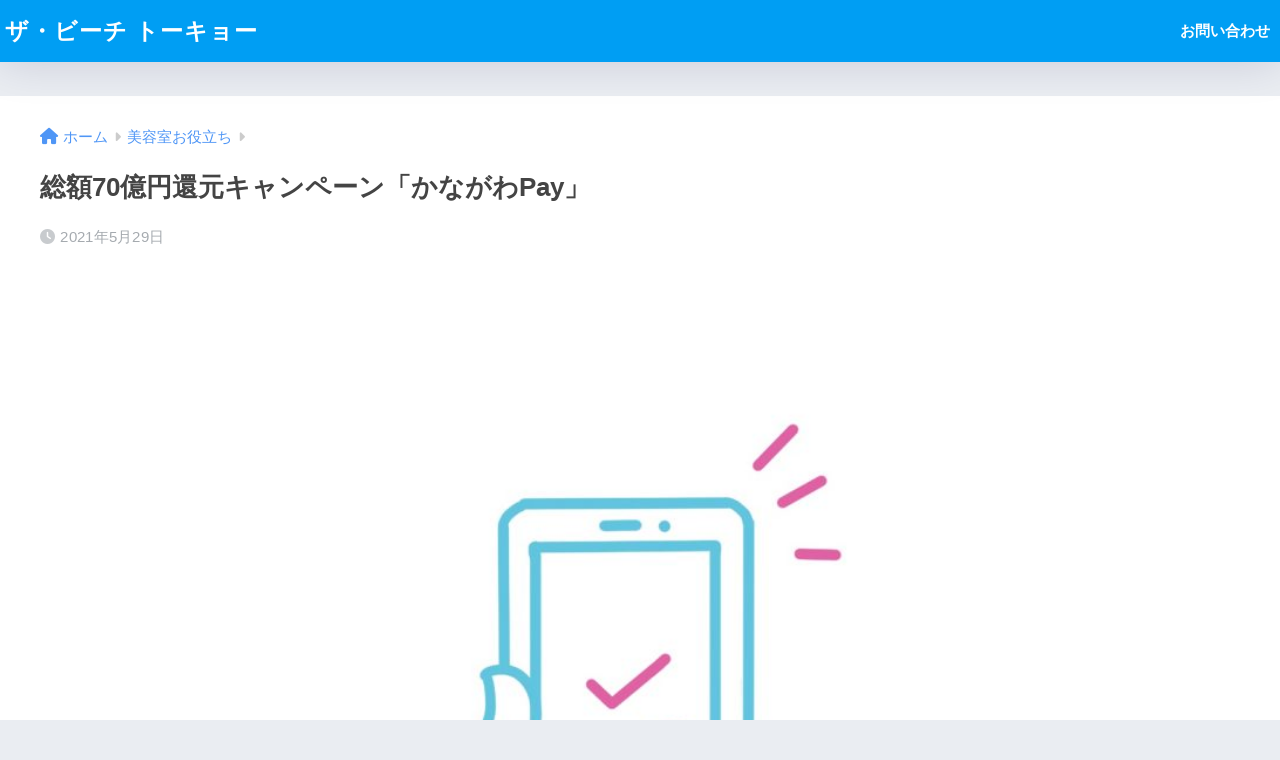

--- FILE ---
content_type: text/html; charset=UTF-8
request_url: https://thebeach.tokyo/archives/3427
body_size: 49091
content:
<!DOCTYPE html>
<html dir="ltr" lang="ja" prefix="og: https://ogp.me/ns#">
<head>
<meta charset="utf-8">
<meta http-equiv="X-UA-Compatible" content="IE=edge">
<meta name="HandheldFriendly" content="True">
<meta name="MobileOptimized" content="320">
<meta name="viewport" content="width=device-width, initial-scale=1, viewport-fit=cover"/>
<meta name="msapplication-TileColor" content="#1C81E6">
<meta name="theme-color" content="#1C81E6">
<link rel="pingback" href="https://thebeach.tokyo/wp/xmlrpc.php">
<title>総額70億円還元キャンペーン「かながわPay」 | ザ・ビーチ トーキョー</title>
<!-- All in One SEO 4.8.0 - aioseo.com -->
<meta name="description" content="「キャッシュレス・消費喚起事業」は、新型コロナウイルス感染症拡大の影響により、売り上げが減少している県内の産業" />
<meta name="robots" content="max-image-preview:large" />
<meta name="author" content="wpmaster"/>
<meta name="google-site-verification" content="a3uxqUT9kkpS5aTTwTbHzAYwK2FnNMHdf6s7hP7SoyI" />
<link rel="canonical" href="https://thebeach.tokyo/archives/3427" />
<meta name="generator" content="All in One SEO (AIOSEO) 4.8.0" />
<meta property="og:locale" content="ja_JP" />
<meta property="og:site_name" content="thebeach.tokyo" />
<meta property="og:type" content="article" />
<meta property="og:title" content="総額70億円還元キャンペーン「かながわPay」 | ザ・ビーチ トーキョー" />
<meta property="og:description" content="「キャッシュレス・消費喚起事業」は、新型コロナウイルス感染症拡大の影響により、売り上げが減少している県内の産業" />
<meta property="og:url" content="https://thebeach.tokyo/archives/3427" />
<meta property="og:image" content="https://thebeach.tokyo/wp/wp-content/uploads/2021/05/981DC4D9-3E55-4EE6-AD5F-28DDDE7D604D.jpeg" />
<meta property="og:image:secure_url" content="https://thebeach.tokyo/wp/wp-content/uploads/2021/05/981DC4D9-3E55-4EE6-AD5F-28DDDE7D604D.jpeg" />
<meta property="og:image:width" content="1600" />
<meta property="og:image:height" content="1200" />
<meta property="article:published_time" content="2021-05-29T04:48:58+00:00" />
<meta property="article:modified_time" content="2021-05-29T04:49:03+00:00" />
<meta name="twitter:card" content="summary_large_image" />
<meta name="twitter:title" content="総額70億円還元キャンペーン「かながわPay」 | ザ・ビーチ トーキョー" />
<meta name="twitter:description" content="「キャッシュレス・消費喚起事業」は、新型コロナウイルス感染症拡大の影響により、売り上げが減少している県内の産業" />
<meta name="twitter:image" content="https://thebeach.tokyo/wp/wp-content/uploads/2021/05/981DC4D9-3E55-4EE6-AD5F-28DDDE7D604D.jpeg" />
<meta name="google" content="nositelinkssearchbox" />
<script type="application/ld+json" class="aioseo-schema">
{"@context":"https:\/\/schema.org","@graph":[{"@type":"Article","@id":"https:\/\/thebeach.tokyo\/archives\/3427#article","name":"\u7dcf\u984d70\u5104\u5186\u9084\u5143\u30ad\u30e3\u30f3\u30da\u30fc\u30f3\u300c\u304b\u306a\u304c\u308fPay\u300d | \u30b6\u30fb\u30d3\u30fc\u30c1 \u30c8\u30fc\u30ad\u30e7\u30fc","headline":"\u7dcf\u984d70\u5104\u5186\u9084\u5143\u30ad\u30e3\u30f3\u30da\u30fc\u30f3\u300c\u304b\u306a\u304c\u308fPay\u300d","author":{"@id":"https:\/\/thebeach.tokyo\/archives\/author\/wpmaster#author"},"publisher":{"@id":"https:\/\/thebeach.tokyo\/#organization"},"image":{"@type":"ImageObject","url":"https:\/\/thebeach.tokyo\/wp\/wp-content\/uploads\/2021\/05\/981DC4D9-3E55-4EE6-AD5F-28DDDE7D604D.jpeg","width":1600,"height":1200},"datePublished":"2021-05-29T13:48:58+09:00","dateModified":"2021-05-29T13:49:03+09:00","inLanguage":"ja","mainEntityOfPage":{"@id":"https:\/\/thebeach.tokyo\/archives\/3427#webpage"},"isPartOf":{"@id":"https:\/\/thebeach.tokyo\/archives\/3427#webpage"},"articleSection":"\u7f8e\u5bb9\u5ba4\u304a\u5f79\u7acb\u3061"},{"@type":"BreadcrumbList","@id":"https:\/\/thebeach.tokyo\/archives\/3427#breadcrumblist","itemListElement":[{"@type":"ListItem","@id":"https:\/\/thebeach.tokyo\/#listItem","position":1,"name":"\u5bb6"}]},{"@type":"Organization","@id":"https:\/\/thebeach.tokyo\/#organization","name":"\u30b6\u30fb\u30d3\u30fc\u30c1 \u30c8\u30fc\u30ad\u30e7\u30fc","description":"\u3053\u306e\u5ea6\u3001\u30b6\u30fb\u30d3\u30fc\u30c1 \u30c8\u30fc\u30ad\u30e7\u30fc\u3092\u958b\u8a2d\u3057\u307e\u3057\u305f\u3002 \u30d6\u30ed\u30b0\u3092\u901a\u3058\u3066\u7f8e\u5bb9\u5e2b\u306e\u72ec\u7acb\u958b\u696d\u652f\u63f4\u3001\u52a9\u6210\u91d1\u306e\u60c5\u5831\u3092\u767a\u4fe1\u3057\u307e\u3059\u3002","url":"https:\/\/thebeach.tokyo\/"},{"@type":"Person","@id":"https:\/\/thebeach.tokyo\/archives\/author\/wpmaster#author","url":"https:\/\/thebeach.tokyo\/archives\/author\/wpmaster","name":"wpmaster","image":{"@type":"ImageObject","@id":"https:\/\/thebeach.tokyo\/archives\/3427#authorImage","url":"https:\/\/secure.gravatar.com\/avatar\/de426fcc4aab153f861798491ea581ac63eaa04e697b6b5072e870c320badf13?s=96&d=mm&r=g","width":96,"height":96,"caption":"wpmaster"}},{"@type":"WebPage","@id":"https:\/\/thebeach.tokyo\/archives\/3427#webpage","url":"https:\/\/thebeach.tokyo\/archives\/3427","name":"\u7dcf\u984d70\u5104\u5186\u9084\u5143\u30ad\u30e3\u30f3\u30da\u30fc\u30f3\u300c\u304b\u306a\u304c\u308fPay\u300d | \u30b6\u30fb\u30d3\u30fc\u30c1 \u30c8\u30fc\u30ad\u30e7\u30fc","description":"\u300c\u30ad\u30e3\u30c3\u30b7\u30e5\u30ec\u30b9\u30fb\u6d88\u8cbb\u559a\u8d77\u4e8b\u696d\u300d\u306f\u3001\u65b0\u578b\u30b3\u30ed\u30ca\u30a6\u30a4\u30eb\u30b9\u611f\u67d3\u75c7\u62e1\u5927\u306e\u5f71\u97ff\u306b\u3088\u308a\u3001\u58f2\u308a\u4e0a\u3052\u304c\u6e1b\u5c11\u3057\u3066\u3044\u308b\u770c\u5185\u306e\u7523\u696d","inLanguage":"ja","isPartOf":{"@id":"https:\/\/thebeach.tokyo\/#website"},"breadcrumb":{"@id":"https:\/\/thebeach.tokyo\/archives\/3427#breadcrumblist"},"author":{"@id":"https:\/\/thebeach.tokyo\/archives\/author\/wpmaster#author"},"creator":{"@id":"https:\/\/thebeach.tokyo\/archives\/author\/wpmaster#author"},"image":{"@type":"ImageObject","url":"https:\/\/thebeach.tokyo\/wp\/wp-content\/uploads\/2021\/05\/981DC4D9-3E55-4EE6-AD5F-28DDDE7D604D.jpeg","@id":"https:\/\/thebeach.tokyo\/archives\/3427\/#mainImage","width":1600,"height":1200},"primaryImageOfPage":{"@id":"https:\/\/thebeach.tokyo\/archives\/3427#mainImage"},"datePublished":"2021-05-29T13:48:58+09:00","dateModified":"2021-05-29T13:49:03+09:00"},{"@type":"WebSite","@id":"https:\/\/thebeach.tokyo\/#website","url":"https:\/\/thebeach.tokyo\/","name":"\u30b6\u30fb\u30d3\u30fc\u30c1 \u30c8\u30fc\u30ad\u30e7\u30fc","description":"\u3053\u306e\u5ea6\u3001\u30b6\u30fb\u30d3\u30fc\u30c1 \u30c8\u30fc\u30ad\u30e7\u30fc\u3092\u958b\u8a2d\u3057\u307e\u3057\u305f\u3002 \u30d6\u30ed\u30b0\u3092\u901a\u3058\u3066\u7f8e\u5bb9\u5e2b\u306e\u72ec\u7acb\u958b\u696d\u652f\u63f4\u3001\u52a9\u6210\u91d1\u306e\u60c5\u5831\u3092\u767a\u4fe1\u3057\u307e\u3059\u3002","inLanguage":"ja","publisher":{"@id":"https:\/\/thebeach.tokyo\/#organization"}}]}
</script>
<!-- All in One SEO -->
<link rel='dns-prefetch' href='//fonts.googleapis.com' />
<link rel='dns-prefetch' href='//use.fontawesome.com' />
<link rel="alternate" type="application/rss+xml" title="ザ・ビーチ トーキョー &raquo; フィード" href="https://thebeach.tokyo/feed" />
<link rel="alternate" type="application/rss+xml" title="ザ・ビーチ トーキョー &raquo; コメントフィード" href="https://thebeach.tokyo/comments/feed" />
<link rel="alternate" title="oEmbed (JSON)" type="application/json+oembed" href="https://thebeach.tokyo/wp-json/oembed/1.0/embed?url=https%3A%2F%2Fthebeach.tokyo%2Farchives%2F3427" />
<link rel="alternate" title="oEmbed (XML)" type="text/xml+oembed" href="https://thebeach.tokyo/wp-json/oembed/1.0/embed?url=https%3A%2F%2Fthebeach.tokyo%2Farchives%2F3427&#038;format=xml" />
<style id='wp-img-auto-sizes-contain-inline-css' type='text/css'>
img:is([sizes=auto i],[sizes^="auto," i]){contain-intrinsic-size:3000px 1500px}
/*# sourceURL=wp-img-auto-sizes-contain-inline-css */
</style>
<!-- <link rel='stylesheet' id='sng-stylesheet-css' href='https://thebeach.tokyo/wp/wp-content/themes/sango-theme/style.css?version=3.9.11' type='text/css' media='all' /> -->
<!-- <link rel='stylesheet' id='sng-option-css' href='https://thebeach.tokyo/wp/wp-content/themes/sango-theme/entry-option.css?version=3.9.11' type='text/css' media='all' /> -->
<!-- <link rel='stylesheet' id='sng-old-css-css' href='https://thebeach.tokyo/wp/wp-content/themes/sango-theme/style-old.css?version=3.9.11' type='text/css' media='all' /> -->
<!-- <link rel='stylesheet' id='sango_theme_gutenberg-style-css' href='https://thebeach.tokyo/wp/wp-content/themes/sango-theme/library/gutenberg/dist/build/style-blocks.css?version=3.9.11' type='text/css' media='all' /> -->
<link rel="stylesheet" type="text/css" href="//thebeach.tokyo/wp/wp-content/cache/wpfc-minified/g0i28xov/3udve.css" media="all"/>
<style id='sango_theme_gutenberg-style-inline-css' type='text/css'>
:root{--sgb-main-color:#009EF3;--sgb-pastel-color:#b4e0fa;--sgb-accent-color:#ffb36b;--sgb-widget-title-color:#009EF3;--sgb-widget-title-bg-color:#b4e0fa;--sgb-bg-color:#eaedf2;--wp--preset--color--sango-main:var(--sgb-main-color);--wp--preset--color--sango-pastel:var(--sgb-pastel-color);--wp--preset--color--sango-accent:var(--sgb-accent-color)}
/*# sourceURL=sango_theme_gutenberg-style-inline-css */
</style>
<link rel='stylesheet' id='sng-googlefonts-css' href='https://fonts.googleapis.com/css?family=Quicksand%3A500%2C700&#038;display=swap' type='text/css' media='all' />
<link rel='stylesheet' id='sng-fontawesome-css' href='https://use.fontawesome.com/releases/v6.1.1/css/all.css' type='text/css' media='all' />
<style id='wp-emoji-styles-inline-css' type='text/css'>
img.wp-smiley, img.emoji {
display: inline !important;
border: none !important;
box-shadow: none !important;
height: 1em !important;
width: 1em !important;
margin: 0 0.07em !important;
vertical-align: -0.1em !important;
background: none !important;
padding: 0 !important;
}
/*# sourceURL=wp-emoji-styles-inline-css */
</style>
<style id='wp-block-library-inline-css' type='text/css'>
:root{--wp-block-synced-color:#7a00df;--wp-block-synced-color--rgb:122,0,223;--wp-bound-block-color:var(--wp-block-synced-color);--wp-editor-canvas-background:#ddd;--wp-admin-theme-color:#007cba;--wp-admin-theme-color--rgb:0,124,186;--wp-admin-theme-color-darker-10:#006ba1;--wp-admin-theme-color-darker-10--rgb:0,107,160.5;--wp-admin-theme-color-darker-20:#005a87;--wp-admin-theme-color-darker-20--rgb:0,90,135;--wp-admin-border-width-focus:2px}@media (min-resolution:192dpi){:root{--wp-admin-border-width-focus:1.5px}}.wp-element-button{cursor:pointer}:root .has-very-light-gray-background-color{background-color:#eee}:root .has-very-dark-gray-background-color{background-color:#313131}:root .has-very-light-gray-color{color:#eee}:root .has-very-dark-gray-color{color:#313131}:root .has-vivid-green-cyan-to-vivid-cyan-blue-gradient-background{background:linear-gradient(135deg,#00d084,#0693e3)}:root .has-purple-crush-gradient-background{background:linear-gradient(135deg,#34e2e4,#4721fb 50%,#ab1dfe)}:root .has-hazy-dawn-gradient-background{background:linear-gradient(135deg,#faaca8,#dad0ec)}:root .has-subdued-olive-gradient-background{background:linear-gradient(135deg,#fafae1,#67a671)}:root .has-atomic-cream-gradient-background{background:linear-gradient(135deg,#fdd79a,#004a59)}:root .has-nightshade-gradient-background{background:linear-gradient(135deg,#330968,#31cdcf)}:root .has-midnight-gradient-background{background:linear-gradient(135deg,#020381,#2874fc)}:root{--wp--preset--font-size--normal:16px;--wp--preset--font-size--huge:42px}.has-regular-font-size{font-size:1em}.has-larger-font-size{font-size:2.625em}.has-normal-font-size{font-size:var(--wp--preset--font-size--normal)}.has-huge-font-size{font-size:var(--wp--preset--font-size--huge)}.has-text-align-center{text-align:center}.has-text-align-left{text-align:left}.has-text-align-right{text-align:right}.has-fit-text{white-space:nowrap!important}#end-resizable-editor-section{display:none}.aligncenter{clear:both}.items-justified-left{justify-content:flex-start}.items-justified-center{justify-content:center}.items-justified-right{justify-content:flex-end}.items-justified-space-between{justify-content:space-between}.screen-reader-text{border:0;clip-path:inset(50%);height:1px;margin:-1px;overflow:hidden;padding:0;position:absolute;width:1px;word-wrap:normal!important}.screen-reader-text:focus{background-color:#ddd;clip-path:none;color:#444;display:block;font-size:1em;height:auto;left:5px;line-height:normal;padding:15px 23px 14px;text-decoration:none;top:5px;width:auto;z-index:100000}html :where(.has-border-color){border-style:solid}html :where([style*=border-top-color]){border-top-style:solid}html :where([style*=border-right-color]){border-right-style:solid}html :where([style*=border-bottom-color]){border-bottom-style:solid}html :where([style*=border-left-color]){border-left-style:solid}html :where([style*=border-width]){border-style:solid}html :where([style*=border-top-width]){border-top-style:solid}html :where([style*=border-right-width]){border-right-style:solid}html :where([style*=border-bottom-width]){border-bottom-style:solid}html :where([style*=border-left-width]){border-left-style:solid}html :where(img[class*=wp-image-]){height:auto;max-width:100%}:where(figure){margin:0 0 1em}html :where(.is-position-sticky){--wp-admin--admin-bar--position-offset:var(--wp-admin--admin-bar--height,0px)}@media screen and (max-width:600px){html :where(.is-position-sticky){--wp-admin--admin-bar--position-offset:0px}}
/*wp_block_styles_on_demand_placeholder:6966e8a4b3448*/
/*# sourceURL=wp-block-library-inline-css */
</style>
<!-- <link rel='stylesheet' id='contact-form-7-css' href='https://thebeach.tokyo/wp/wp-content/plugins/contact-form-7/includes/css/styles.css' type='text/css' media='all' /> -->
<link rel="stylesheet" type="text/css" href="//thebeach.tokyo/wp/wp-content/cache/wpfc-minified/7xu932lp/9r213.css" media="all"/>
<script src='//thebeach.tokyo/wp/wp-content/cache/wpfc-minified/2m6kw2tx/3udve.js' type="text/javascript"></script>
<!-- <script type="text/javascript" src="https://thebeach.tokyo/wp/wp-includes/js/jquery/jquery.min.js?ver=3.7.1" id="jquery-core-js"></script> -->
<!-- <script type="text/javascript" src="https://thebeach.tokyo/wp/wp-includes/js/jquery/jquery-migrate.min.js?ver=3.4.1" id="jquery-migrate-js"></script> -->
<link rel="https://api.w.org/" href="https://thebeach.tokyo/wp-json/" /><link rel="alternate" title="JSON" type="application/json" href="https://thebeach.tokyo/wp-json/wp/v2/posts/3427" /><link rel="EditURI" type="application/rsd+xml" title="RSD" href="https://thebeach.tokyo/wp/xmlrpc.php?rsd" />
<link rel='shortlink' href='https://thebeach.tokyo/?p=3427' />
<meta property="og:title" content="総額70億円還元キャンペーン「かながわPay」" />
<meta property="og:description" content="「キャッシュレス・消費喚起事業」は、新型コロナウイルス感染症拡大の影響により、売り上げが減少している県内の産業を支援するため、消費者が本事業の参加店舗で「かながわPay」を通じてQRコード決済をおこなった際、決済額の最大 ... " />
<meta property="og:type" content="article" />
<meta property="og:url" content="https://thebeach.tokyo/archives/3427" />
<meta property="og:image" content="https://thebeach.tokyo/wp/wp-content/uploads/2021/05/981DC4D9-3E55-4EE6-AD5F-28DDDE7D604D-1024x768.jpeg" />
<meta name="thumbnail" content="https://thebeach.tokyo/wp/wp-content/uploads/2021/05/981DC4D9-3E55-4EE6-AD5F-28DDDE7D604D-1024x768.jpeg" />
<meta property="og:site_name" content="ザ・ビーチ トーキョー" />
<meta name="twitter:card" content="summary_large_image" />
<style> a{color:#4f96f6}.header, .drawer__title{background-color:#009EF3}#logo a{color:#FFF}.desktop-nav li a , .mobile-nav li a, #drawer__open, .header-search__open, .drawer__title{color:#FFF}.drawer__title__close span, .drawer__title__close span:before{background:#FFF}.desktop-nav li:after{background:#FFF}.mobile-nav .current-menu-item{border-bottom-color:#FFF}.widgettitle, .sidebar .wp-block-group h2, .drawer .wp-block-group h2{color:#009EF3;background-color:#b4e0fa}#footer-menu a, .copyright{color:#FFF}#footer-menu{background-color:#009EF3}.footer{background-color:#e0e4eb}.footer, .footer a, .footer .widget ul li a{color:#3c3c3c}body{font-size:100%}@media only screen and (min-width:481px){body{font-size:107%}}@media only screen and (min-width:1030px){body{font-size:107%}}.totop{background:#009EF3}.header-info a{color:#FFF;background:linear-gradient(95deg, #738bff, #85e3ec)}.fixed-menu ul{background:#FFF}.fixed-menu a{color:#a2a7ab}.fixed-menu .current-menu-item a, .fixed-menu ul li a.active{color:#009EF3}.post-tab{background:#FFF}.post-tab > div{color:#a7a7a7}body{--sgb-font-family:var(--wp--preset--font-family--default)}#fixed_sidebar{top:0px}:target{scroll-margin-top:0px}.Threads:before{background-image:url("https://thebeach.tokyo/wp/wp-content/themes/sango-theme/library/images/threads.svg")}.profile-sns li .Threads:before{background-image:url("https://thebeach.tokyo/wp/wp-content/themes/sango-theme/library/images/threads-outline.svg")}.X:before{background-image:url("https://thebeach.tokyo/wp/wp-content/themes/sango-theme/library/images/x-circle.svg")}</style></head>
<body class="wp-singular post-template-default single single-post postid-3427 single-format-standard wp-theme-sango-theme fa5">
<div id="container"> 
<header class="header
">
<div id="inner-header" class="wrap">
<div id="logo" class="header-logo h1 dfont">
<a href="https://thebeach.tokyo/" class="header-logo__link">
ザ・ビーチ トーキョー	</a>
</div>
<div class="header-search">
<input type="checkbox" class="header-search__input" id="header-search-input" onclick="document.querySelector('.header-search__modal .searchform__input').focus()">
<label class="header-search__close" for="header-search-input"></label>
<div class="header-search__modal">
<form role="search" method="get" class="searchform" action="https://thebeach.tokyo/">
<div>
<input type="search" class="searchform__input" name="s" value="" placeholder="検索" />
<button type="submit" class="searchform__submit" aria-label="検索"><i class="fas fa-search" aria-hidden="true"></i></button>
</div>
</form>
</div>
</div>	<nav class="desktop-nav clearfix"><ul id="menu-%e3%81%8a%e5%95%8f%e3%81%84%e5%90%88%e3%82%8f%e3%81%9b" class="menu"><li id="menu-item-550" class="menu-item menu-item-type-post_type menu-item-object-page menu-item-550"><a href="https://thebeach.tokyo/header_contact">お問い合わせ</a></li>
</ul></nav></div>
</header>
<div id="content">
<div id="inner-content" class="wrap cf">
<main id="main">
<article id="entry" class="post-3427 post type-post status-publish format-standard has-post-thumbnail category-1">
<header class="article-header entry-header">
<nav id="breadcrumb" class="breadcrumb"><ul itemscope itemtype="http://schema.org/BreadcrumbList"><li itemprop="itemListElement" itemscope itemtype="http://schema.org/ListItem"><a href="https://thebeach.tokyo" itemprop="item"><span itemprop="name">ホーム</span></a><meta itemprop="position" content="1" /></li><li itemprop="itemListElement" itemscope itemtype="http://schema.org/ListItem"><a href="https://thebeach.tokyo/archives/category/%e6%9c%aa%e5%88%86%e9%a1%9e" itemprop="item"><span itemprop="name">美容室お役立ち</span></a><meta itemprop="position" content="2" /></li></ul></nav>		<h1 class="entry-title single-title">総額70億円還元キャンペーン「かながわPay」</h1>
<div class="entry-meta vcard">
<time class="pubdate entry-time" itemprop="datePublished" datetime="2021-05-29">2021年5月29日</time>	</div>
<p class="post-thumbnail"><img width="940" height="705" src="https://thebeach.tokyo/wp/wp-content/uploads/2021/05/981DC4D9-3E55-4EE6-AD5F-28DDDE7D604D.jpeg" class="attachment-thumb-940 size-thumb-940 wp-post-image" alt="" decoding="async" fetchpriority="high" srcset="https://thebeach.tokyo/wp/wp-content/uploads/2021/05/981DC4D9-3E55-4EE6-AD5F-28DDDE7D604D.jpeg 1600w, https://thebeach.tokyo/wp/wp-content/uploads/2021/05/981DC4D9-3E55-4EE6-AD5F-28DDDE7D604D-300x225.jpeg 300w, https://thebeach.tokyo/wp/wp-content/uploads/2021/05/981DC4D9-3E55-4EE6-AD5F-28DDDE7D604D-1024x768.jpeg 1024w, https://thebeach.tokyo/wp/wp-content/uploads/2021/05/981DC4D9-3E55-4EE6-AD5F-28DDDE7D604D-768x576.jpeg 768w, https://thebeach.tokyo/wp/wp-content/uploads/2021/05/981DC4D9-3E55-4EE6-AD5F-28DDDE7D604D-1536x1152.jpeg 1536w, https://thebeach.tokyo/wp/wp-content/uploads/2021/05/981DC4D9-3E55-4EE6-AD5F-28DDDE7D604D-718x539.jpeg 718w" sizes="(max-width: 940px) 100vw, 940px" /></p>
<input type="checkbox" id="fab">
<label class="fab-btn extended-fab main-c" for="fab"><i class="fas fa-share-alt" aria-hidden="true"></i></label>
<label class="fab__close-cover" for="fab"></label>
<div id="fab__contents">
<div class="fab__contents-main dfont">
<label class="fab__contents__close" for="fab"><span></span></label>
<p class="fab__contents_title">SHARE</p>
<div class="fab__contents_img" style="background-image: url(https://thebeach.tokyo/wp/wp-content/uploads/2021/05/981DC4D9-3E55-4EE6-AD5F-28DDDE7D604D.jpeg);">
</div>
<div class="sns-btn
sns-dif	">
<ul>
<li class="tw sns-btn__item">
<a href="https://twitter.com/intent/tweet?url=https%3A%2F%2Fthebeach.tokyo%2Farchives%2F3427&text=%E7%B7%8F%E9%A1%8D70%E5%84%84%E5%86%86%E9%82%84%E5%85%83%E3%82%AD%E3%83%A3%E3%83%B3%E3%83%9A%E3%83%BC%E3%83%B3%E3%80%8C%E3%81%8B%E3%81%AA%E3%81%8C%E3%82%8FPay%E3%80%8D%EF%BD%9C%E3%82%B6%E3%83%BB%E3%83%93%E3%83%BC%E3%83%81+%E3%83%88%E3%83%BC%E3%82%AD%E3%83%A7%E3%83%BC" target="_blank" rel="nofollow noopener noreferrer" aria-label="Xでシェアする">
<img alt="" src="https://thebeach.tokyo/wp/wp-content/themes/sango-theme/library/images/x.svg">
<span class="share_txt">ポスト</span>
</a>
</li>
<li class="fb sns-btn__item">
<a href="https://www.facebook.com/share.php?u=https%3A%2F%2Fthebeach.tokyo%2Farchives%2F3427" target="_blank" rel="nofollow noopener noreferrer" aria-label="Facebookでシェアする">
<i class="fab fa-facebook" aria-hidden="true"></i>		<span class="share_txt">シェア</span>
</a>
</li>
<li class="hatebu sns-btn__item">
<a href="http://b.hatena.ne.jp/add?mode=confirm&url=https%3A%2F%2Fthebeach.tokyo%2Farchives%2F3427&title=%E7%B7%8F%E9%A1%8D70%E5%84%84%E5%86%86%E9%82%84%E5%85%83%E3%82%AD%E3%83%A3%E3%83%B3%E3%83%9A%E3%83%BC%E3%83%B3%E3%80%8C%E3%81%8B%E3%81%AA%E3%81%8C%E3%82%8FPay%E3%80%8D%EF%BD%9C%E3%82%B6%E3%83%BB%E3%83%93%E3%83%BC%E3%83%81+%E3%83%88%E3%83%BC%E3%82%AD%E3%83%A7%E3%83%BC" target="_blank" rel="nofollow noopener noreferrer" aria-label="はてブでブックマークする">
<i class="fa fa-hatebu" aria-hidden="true"></i>
<span class="share_txt">はてブ</span>
</a>
</li>
<li class="line sns-btn__item">
<a href="https://social-plugins.line.me/lineit/share?url=https%3A%2F%2Fthebeach.tokyo%2Farchives%2F3427&text=%E7%B7%8F%E9%A1%8D70%E5%84%84%E5%86%86%E9%82%84%E5%85%83%E3%82%AD%E3%83%A3%E3%83%B3%E3%83%9A%E3%83%BC%E3%83%B3%E3%80%8C%E3%81%8B%E3%81%AA%E3%81%8C%E3%82%8FPay%E3%80%8D%EF%BD%9C%E3%82%B6%E3%83%BB%E3%83%93%E3%83%BC%E3%83%81+%E3%83%88%E3%83%BC%E3%82%AD%E3%83%A7%E3%83%BC" target="_blank" rel="nofollow noopener noreferrer" aria-label="LINEでシェアする">
<i class="fab fa-line" aria-hidden="true"></i>
<span class="share_txt share_txt_line dfont">LINE</span>
</a>
</li>
</ul>
</div>
</div>
</div>
</header>
<section class="entry-content">
<p>「キャッシュレス・消費喚起事業」は、新型コロナウイルス感染症拡大の影響により、売り上げが減少している県内の産業を支援するため、消費者が本事業の参加店舗で「かながわPay」を通じてQRコード決済をおこなった際、決済額の最大20%（中小企業及び小規模事業者20%・大企業10%）の金額に相当するポイント還元をおこなう事業です。</p>
<p>また、本事業では、「感染防止対策取組書」を提示する店舗を対象とし、県内消費喚起と併せて、店舗及び消費者におけるキャッシュレス決済の普及をはじめとした感染防止対策のさらなる普及・促進をめざします。</p>
<p>※フランチャイズなど、10%のポイント還元となる場合もあります。</p>
<p>※すでにQRコード決済導入済みの店舗も、新たに本キャンペーンの申し込みが必要です。</p>
<p>※QRコードは株式会社デンソーウェーブの登録商標です。</p>
<p>あなたの店舗もキャンペーンに参加しませんか！？</p>
<p>総額70億円還元キャンペーンをアピールすることで消費喚起を行い、来店者数の増加が見込めます！</p>
<p>また、キャッシュレス決済を導入する絶好の機会にもなるはずです。</p>
<p><a href="https://70cp.pref.kanagawa.jp/entry.html">加盟店申請について</a></p>
<p>お問い合わせ先</p>
<p>かながわPayキャンペーン事務局</p>
<p>電話：0570-783-661</p>
<p>受付時間：10:00〜19:00</p>
</section>
<footer class="article-footer">
<aside>
<div class="footer-contents">
<div class="sns-btn
">
<span class="sns-btn__title dfont">SHARE</span>		<ul>
<li class="tw sns-btn__item">
<a href="https://twitter.com/intent/tweet?url=https%3A%2F%2Fthebeach.tokyo%2Farchives%2F3427&text=%E7%B7%8F%E9%A1%8D70%E5%84%84%E5%86%86%E9%82%84%E5%85%83%E3%82%AD%E3%83%A3%E3%83%B3%E3%83%9A%E3%83%BC%E3%83%B3%E3%80%8C%E3%81%8B%E3%81%AA%E3%81%8C%E3%82%8FPay%E3%80%8D%EF%BD%9C%E3%82%B6%E3%83%BB%E3%83%93%E3%83%BC%E3%83%81+%E3%83%88%E3%83%BC%E3%82%AD%E3%83%A7%E3%83%BC" target="_blank" rel="nofollow noopener noreferrer" aria-label="Xでシェアする">
<img alt="" src="https://thebeach.tokyo/wp/wp-content/themes/sango-theme/library/images/x.svg">
<span class="share_txt">ポスト</span>
</a>
</li>
<li class="fb sns-btn__item">
<a href="https://www.facebook.com/share.php?u=https%3A%2F%2Fthebeach.tokyo%2Farchives%2F3427" target="_blank" rel="nofollow noopener noreferrer" aria-label="Facebookでシェアする">
<i class="fab fa-facebook" aria-hidden="true"></i>		<span class="share_txt">シェア</span>
</a>
</li>
<li class="hatebu sns-btn__item">
<a href="http://b.hatena.ne.jp/add?mode=confirm&url=https%3A%2F%2Fthebeach.tokyo%2Farchives%2F3427&title=%E7%B7%8F%E9%A1%8D70%E5%84%84%E5%86%86%E9%82%84%E5%85%83%E3%82%AD%E3%83%A3%E3%83%B3%E3%83%9A%E3%83%BC%E3%83%B3%E3%80%8C%E3%81%8B%E3%81%AA%E3%81%8C%E3%82%8FPay%E3%80%8D%EF%BD%9C%E3%82%B6%E3%83%BB%E3%83%93%E3%83%BC%E3%83%81+%E3%83%88%E3%83%BC%E3%82%AD%E3%83%A7%E3%83%BC" target="_blank" rel="nofollow noopener noreferrer" aria-label="はてブでブックマークする">
<i class="fa fa-hatebu" aria-hidden="true"></i>
<span class="share_txt">はてブ</span>
</a>
</li>
<li class="line sns-btn__item">
<a href="https://social-plugins.line.me/lineit/share?url=https%3A%2F%2Fthebeach.tokyo%2Farchives%2F3427&text=%E7%B7%8F%E9%A1%8D70%E5%84%84%E5%86%86%E9%82%84%E5%85%83%E3%82%AD%E3%83%A3%E3%83%B3%E3%83%9A%E3%83%BC%E3%83%B3%E3%80%8C%E3%81%8B%E3%81%AA%E3%81%8C%E3%82%8FPay%E3%80%8D%EF%BD%9C%E3%82%B6%E3%83%BB%E3%83%93%E3%83%BC%E3%83%81+%E3%83%88%E3%83%BC%E3%82%AD%E3%83%A7%E3%83%BC" target="_blank" rel="nofollow noopener noreferrer" aria-label="LINEでシェアする">
<i class="fab fa-line" aria-hidden="true"></i>
<span class="share_txt share_txt_line dfont">LINE</span>
</a>
</li>
</ul>
</div>
<div class="footer-meta dfont">
<p class="footer-meta_title">CATEGORY :</p>
<ul class="post-categories">
<li><a href="https://thebeach.tokyo/archives/category/%e6%9c%aa%e5%88%86%e9%a1%9e" rel="category tag">美容室お役立ち</a></li></ul>								</div>
<div class="related-posts type_a slide"><ul>	<li>
<a href="https://thebeach.tokyo/archives/4280">
<figure class="rlmg">
<img src="https://thebeach.tokyo/wp/wp-content/uploads/2022/11/6D04E6EE-B2AF-413B-9D42-742EA823C616.jpeg" width="520" height="300" alt="TWBC HAIR SHOW 11.21MON ALBUM NATSUMI" loading="lazy">
</figure>
<div class="rep">
<p>TWBC HAIR SHOW 11.21MON ALBUM NATSUMI</p>
</div>
</a>
</li>
<li>
<a href="https://thebeach.tokyo/archives/3511">
<figure class="rlmg">
<img src="https://thebeach.tokyo/wp/wp-content/uploads/2021/08/EF054289-E0FB-472B-9F5A-5D2D1EC05B40.jpeg" width="520" height="300" alt="【美容室無料診断キャンペーン】ファンくる" loading="lazy">
</figure>
<div class="rep">
<p>【美容室無料診断キャンペーン】ファンくる</p>
</div>
</a>
</li>
<li>
<a href="https://thebeach.tokyo/archives/4717">
<figure class="rlmg">
<img src="https://thebeach.tokyo/wp/wp-content/uploads/2024/06/IMG_3268-1.png" width="520" height="300" alt="LOA THE OIL / LOA THE OIL “CARE”取り扱い開始のお知らせ" loading="lazy">
</figure>
<div class="rep">
<p>LOA THE OIL / LOA THE OIL “CARE”取り扱い開始のお知らせ</p>
</div>
</a>
</li>
<li>
<a href="https://thebeach.tokyo/archives/4056">
<figure class="rlmg">
<img src="https://thebeach.tokyo/wp/wp-content/uploads/2022/03/BDECB8EF-CB2D-49E6-B944-70C9F3E581C7.jpeg" width="520" height="300" alt="美容のプロが作った『大人も使えるこどもシャンプー』" loading="lazy">
</figure>
<div class="rep">
<p>美容のプロが作った『大人も使えるこどもシャンプー』</p>
</div>
</a>
</li>
<li>
<a href="https://thebeach.tokyo/archives/1952">
<figure class="rlmg">
<img src="https://thebeach.tokyo/wp/wp-content/uploads/2019/06/CC8C856C-7AF7-4E10-8C52-5BD4F09F9A39.jpeg" width="520" height="300" alt="美容室の仕入れはクレジットカードがお得です" loading="lazy">
</figure>
<div class="rep">
<p>美容室の仕入れはクレジットカードがお得です</p>
</div>
</a>
</li>
<li>
<a href="https://thebeach.tokyo/archives/2567">
<figure class="rlmg">
<img src="https://thebeach.tokyo/wp/wp-content/uploads/2020/03/49D60614-4C4F-4599-AF81-F774866B03E2.jpeg" width="520" height="300" alt="2020年リフレッシュキャンペーン【大広製作所】" loading="lazy">
</figure>
<div class="rep">
<p>2020年リフレッシュキャンペーン【大広製作所】</p>
</div>
</a>
</li>
</ul></div>	</div>
</aside>
</footer><div id="comments">
<div id="respond" class="comment-respond">
<h3 id="reply-title" class="comment-reply-title">コメントを残す <small><a rel="nofollow" id="cancel-comment-reply-link" href="/archives/3427#respond" style="display:none;">コメントをキャンセル</a></small></h3><form action="https://thebeach.tokyo/wp/wp-comments-post.php" method="post" id="commentform" class="comment-form"><p class="comment-notes"><span id="email-notes">メールアドレスが公開されることはありません。</span> <span class="required-field-message"><span class="required">※</span> が付いている欄は必須項目です</span></p><p class="comment-form-comment"><label for="comment">コメント <span class="required">※</span></label> <textarea id="comment" name="comment" cols="45" rows="8" maxlength="65525" required></textarea></p><p class="comment-form-author"><label for="author">名前 <span class="required">※</span></label> <input id="author" name="author" type="text" value="" size="30" maxlength="245" autocomplete="name" required /></p>
<p class="comment-form-email"><label for="email">メール <span class="required">※</span></label> <input id="email" name="email" type="email" value="" size="30" maxlength="100" aria-describedby="email-notes" autocomplete="email" required /></p>
<p class="comment-form-url"><label for="url">サイト</label> <input id="url" name="url" type="url" value="" size="30" maxlength="200" autocomplete="url" /></p>
<p class="comment-form-cookies-consent"><input id="wp-comment-cookies-consent" name="wp-comment-cookies-consent" type="checkbox" value="yes" /> <label for="wp-comment-cookies-consent">次回のコメントで使用するためブラウザーに自分の名前、メールアドレス、サイトを保存する。</label></p>
<p class="form-submit"><input name="submit" type="submit" id="submit" class="submit" value="コメントを送信" /> <input type='hidden' name='comment_post_ID' value='3427' id='comment_post_ID' />
<input type='hidden' name='comment_parent' id='comment_parent' value='0' />
</p></form>	</div><!-- #respond -->
</div><script type="application/ld+json">{"@context":"http://schema.org","@type":"Article","mainEntityOfPage":"https://thebeach.tokyo/archives/3427","headline":"総額70億円還元キャンペーン「かながわPay」","image":{"@type":"ImageObject","url":"https://thebeach.tokyo/wp/wp-content/uploads/2021/05/981DC4D9-3E55-4EE6-AD5F-28DDDE7D604D.jpeg","width":1600,"height":1200},"datePublished":"2021-05-29T13:48:58+0900","dateModified":"2021-05-29T13:49:03+0900","author":{"@type":"Person","name":"wpmaster","url":""},"publisher":{"@type":"Organization","name":"","logo":{"@type":"ImageObject","url":""}},"description":"「キャッシュレス・消費喚起事業」は、新型コロナウイルス感染症拡大の影響により、売り上げが減少している県内の産業を支援するため、消費者が本事業の参加店舗で「かながわPay」を通じてQRコード決済をおこなった際、決済額の最大 ... "}</script>            </article>
<div class="prnx_box">
<a href="https://thebeach.tokyo/archives/3413" class="prnx pr">
<p><i class="fas fa-angle-left" aria-hidden="true"></i> 前の記事</p>
<div class="prnx_tb">
<figure><img width="160" height="107" src="https://thebeach.tokyo/wp/wp-content/uploads/2021/05/184CC9DD-FCA2-4CD2-BE12-91D4A7F1C6A3.jpeg" class="attachment-thumb-160 size-thumb-160 wp-post-image" alt="" decoding="async" srcset="https://thebeach.tokyo/wp/wp-content/uploads/2021/05/184CC9DD-FCA2-4CD2-BE12-91D4A7F1C6A3.jpeg 640w, https://thebeach.tokyo/wp/wp-content/uploads/2021/05/184CC9DD-FCA2-4CD2-BE12-91D4A7F1C6A3-300x200.jpeg 300w" sizes="(max-width: 160px) 100vw, 160px" /></figure>
<span class="prev-next__text">2×3×5=30</span>
</div>
</a>
<a href="https://thebeach.tokyo/archives/3438" class="prnx nx">
<p>次の記事 <i class="fas fa-angle-right" aria-hidden="true"></i></p>
<div class="prnx_tb">
<span class="prev-next__text">中小法人・個人事業者のための月次支援金</span>
<figure><img width="115" height="160" src="https://thebeach.tokyo/wp/wp-content/uploads/2021/06/03AE72CF-122D-46C1-A868-568BB2FBB93F.jpeg" class="attachment-thumb-160 size-thumb-160 wp-post-image" alt="" decoding="async" loading="lazy" srcset="https://thebeach.tokyo/wp/wp-content/uploads/2021/06/03AE72CF-122D-46C1-A868-568BB2FBB93F.jpeg 750w, https://thebeach.tokyo/wp/wp-content/uploads/2021/06/03AE72CF-122D-46C1-A868-568BB2FBB93F-216x300.jpeg 216w, https://thebeach.tokyo/wp/wp-content/uploads/2021/06/03AE72CF-122D-46C1-A868-568BB2FBB93F-737x1024.jpeg 737w, https://thebeach.tokyo/wp/wp-content/uploads/2021/06/03AE72CF-122D-46C1-A868-568BB2FBB93F-718x998.jpeg 718w" sizes="auto, (max-width: 115px) 100vw, 115px" /></figure>
</div>
</a>
</div>
</main>
<div id="sidebar1" class="sidebar" role="complementary">
<aside class="insidesp">
<div id="notfix" class="normal-sidebar">
<div id="categories-4" class="widget widget_categories"><h4 class="widgettitle has-fa-before">カテゴリー</h4>
<ul>
<li class="cat-item cat-item-1"><a href="https://thebeach.tokyo/archives/category/%e6%9c%aa%e5%88%86%e9%a1%9e">美容室お役立ち</a>
</li>
<li class="cat-item cat-item-19"><a href="https://thebeach.tokyo/archives/category/%e7%be%8e%e5%ae%b9%e5%ae%a4%e3%81%ae%e5%8a%a9%e6%88%90%e9%87%91">美容室の助成金</a>
</li>
<li class="cat-item cat-item-20"><a href="https://thebeach.tokyo/archives/category/%e7%be%8e%e5%ae%b9%e5%ae%a4%e3%81%ae%e5%ba%97%e8%b2%a9">美容室の店販</a>
</li>
<li class="cat-item cat-item-22"><a href="https://thebeach.tokyo/archives/category/%e7%be%8e%e5%ae%b9%e5%ae%a4%e3%81%ae%e6%b1%82%e4%ba%ba%e6%83%85%e5%a0%b1">美容室の求人情報</a>
</li>
<li class="cat-item cat-item-31"><a href="https://thebeach.tokyo/archives/category/%e7%be%8e%e5%ae%b9%e5%ae%a4%e3%81%ae%e7%89%a9%e4%bb%b6%e6%83%85%e5%a0%b1">美容室の物件情報</a>
</li>
<li class="cat-item cat-item-32"><a href="https://thebeach.tokyo/archives/category/%e7%be%8e%e5%ae%b9%e5%ae%a4%e3%81%ae%e8%82%b2%e6%af%9b%e5%89%a4">美容室の育毛剤</a>
</li>
<li class="cat-item cat-item-23"><a href="https://thebeach.tokyo/archives/category/%e7%be%8e%e5%ae%b9%e5%b8%ab%e3%81%ae%e6%89%8b%e8%8d%92%e3%82%8c">美容師の手荒れ</a>
</li>
<li class="cat-item cat-item-33"><a href="https://thebeach.tokyo/archives/category/%e8%aa%ad%e8%80%85%e3%83%97%e3%83%ac%e3%82%bc%e3%83%b3%e3%83%88">読者プレゼント</a>
</li>
</ul>
</div><div id="text-3" class="widget widget_text"><h4 class="widgettitle has-fa-before">髙橋 真之輔 【美容ディーラー株式会社東和】</h4>			<div class="textwidget"><p><img loading="lazy" decoding="async" class="alignnone size-medium wp-image-593" src="https://thebeach.tokyo/wp/wp-content/uploads/2017/09/画像本人-296x300.jpg" alt="" width="296" height="300" srcset="https://thebeach.tokyo/wp/wp-content/uploads/2017/09/画像本人-296x300.jpg 296w, https://thebeach.tokyo/wp/wp-content/uploads/2017/09/画像本人.jpg 332w" sizes="auto, (max-width: 296px) 100vw, 296px" /></p>
<a href="https://thebeach.tokyo/header_contact" class="su-button su-button-style-3d" style="color:#FFFFFF;background-color:#2D89EF;border-color:#246ec0;border-radius:7px" target="_self"><span style="color:#FFFFFF;padding:0px 20px;font-size:16px;line-height:32px;border-color:#6cadf4;border-radius:7px;text-shadow:none"> お問い合せはこちら</span></a>
</div>
</div><div id="pages-3" class="widget widget_pages"><h4 class="widgettitle has-fa-before">ABOUT</h4>
<ul>
<li class="page_item page-item-548"><a href="https://thebeach.tokyo/header_contact">お問い合わせ</a></li>
<li class="page_item page-item-482"><a href="https://thebeach.tokyo/%e3%81%93%e3%81%ae%e8%a8%98%e4%ba%8b%e3%82%92%e6%9b%b8%e3%81%84%e3%81%9f%e4%ba%ba">この記事を書いた人</a></li>
</ul>
</div><div id="recent-posts-2" class="widget widget_recent_entries"><h4 class="widgettitle has-fa-before">Recent Posts</h4>	<ul class="my-widget">
<li>
<a href="https://thebeach.tokyo/archives/5194">
<figure class="my-widget__img">
<img width="160" height="160" src="https://thebeach.tokyo/wp/wp-content/uploads/2026/01/IMG_8244-160x160.jpeg" alt="第11回躍進的な事業推進のための設備投資支援事業" >
</figure>
<div class="my-widget__text">第11回躍進的な事業推進のための設備投資支援事業				</div>
</a>
</li>
<li>
<a href="https://thebeach.tokyo/archives/5189">
<figure class="my-widget__img">
<img width="160" height="160" src="https://thebeach.tokyo/wp/wp-content/uploads/2025/12/592447737606701380-160x160.jpeg" alt="クレジットカードご利用のメリット" >
</figure>
<div class="my-widget__text">クレジットカードご利用のメリット				</div>
</a>
</li>
<li>
<a href="https://thebeach.tokyo/archives/5184">
<figure class="my-widget__img">
<img width="160" height="160" src="https://thebeach.tokyo/wp/wp-content/uploads/2016/04/wabun_b_logo_color_small.jpg" alt="第1回公募『新事業進出補助金』採択結果" >
</figure>
<div class="my-widget__text">第1回公募『新事業進出補助金』採択結果				</div>
</a>
</li>
<li>
<a href="https://thebeach.tokyo/archives/5174">
<figure class="my-widget__img">
<img width="160" height="160" src="https://thebeach.tokyo/wp/wp-content/uploads/2025/11/IMG_7634-160x160.jpeg" alt="給湯機入替キャンペーン" >
</figure>
<div class="my-widget__text">給湯機入替キャンペーン				</div>
</a>
</li>
<li>
<a href="https://thebeach.tokyo/archives/5159">
<figure class="my-widget__img">
<img width="160" height="160" src="https://thebeach.tokyo/wp/wp-content/uploads/2025/10/IMG_7604-160x160.jpeg" alt="“キレイが続く”スキンケア発想のアジュバンヘアカラー" >
</figure>
<div class="my-widget__text">“キレイが続く”スキンケア発想のアジュバンヘアカラー				</div>
</a>
</li>
</ul>
</div>			<div id="meta-3" class="widget widget_meta"><h4 class="widgettitle has-fa-before">メタ情報</h4>
<ul>
<li><a href="https://thebeach.tokyo/wp/wp-login.php">ログイン</a></li>
<li><a href="https://thebeach.tokyo/feed">投稿フィード</a></li>
<li><a href="https://thebeach.tokyo/comments/feed">コメントフィード</a></li>
<li><a href="https://ja.wordpress.org/">WordPress.org</a></li>
</ul>
</div>        </div>
</aside>
</div>
</div>
</div>
		<footer class="footer">
<div id="footer-menu">
<div>
<a class="footer-menu__btn dfont" href="https://thebeach.tokyo/"><i class="fas fa-home" aria-hidden="true"></i> HOME</a>
</div>
<nav>
</nav>
<p class="copyright dfont">
&copy; 2026			ザ・ビーチ トーキョー			All rights reserved.
</p>
</div>
</footer>
</div> <!-- id="container" -->
<script type="speculationrules">
{"prefetch":[{"source":"document","where":{"and":[{"href_matches":"/*"},{"not":{"href_matches":["/wp/wp-*.php","/wp/wp-admin/*","/wp/wp-content/uploads/*","/wp/wp-content/*","/wp/wp-content/plugins/*","/wp/wp-content/themes/sango-theme/*","/*\\?(.+)"]}},{"not":{"selector_matches":"a[rel~=\"nofollow\"]"}},{"not":{"selector_matches":".no-prefetch, .no-prefetch a"}}]},"eagerness":"conservative"}]}
</script>
<script type="text/javascript" id="sango_theme_client-block-js-js-extra">
/* <![CDATA[ */
var sgb_client_options = {"site_url":"https://thebeach.tokyo/wp","is_logged_in":"","post_id":"3427","save_post_views":"","save_favorite_posts":""};
//# sourceURL=sango_theme_client-block-js-js-extra
/* ]]> */
</script>
<script type="text/javascript" src="https://thebeach.tokyo/wp/wp-content/themes/sango-theme/library/gutenberg/dist/client.build.js?version=3.9.11" id="sango_theme_client-block-js-js"></script>
<script type="text/javascript" src="https://thebeach.tokyo/wp/wp-includes/js/comment-reply.min.js?ver=6.9" id="comment-reply-js" async="async" data-wp-strategy="async" fetchpriority="low"></script>
<script type="text/javascript" src="https://thebeach.tokyo/wp/wp-includes/js/dist/hooks.min.js?ver=dd5603f07f9220ed27f1" id="wp-hooks-js"></script>
<script type="text/javascript" src="https://thebeach.tokyo/wp/wp-includes/js/dist/i18n.min.js?ver=c26c3dc7bed366793375" id="wp-i18n-js"></script>
<script type="text/javascript" id="wp-i18n-js-after">
/* <![CDATA[ */
wp.i18n.setLocaleData( { 'text direction\u0004ltr': [ 'ltr' ] } );
//# sourceURL=wp-i18n-js-after
/* ]]> */
</script>
<script type="text/javascript" src="https://thebeach.tokyo/wp/wp-content/plugins/contact-form-7/includes/swv/js/index.js" id="swv-js"></script>
<script type="text/javascript" id="contact-form-7-js-translations">
/* <![CDATA[ */
( function( domain, translations ) {
var localeData = translations.locale_data[ domain ] || translations.locale_data.messages;
localeData[""].domain = domain;
wp.i18n.setLocaleData( localeData, domain );
} )( "contact-form-7", {"translation-revision-date":"2025-02-18 07:36:32+0000","generator":"GlotPress\/4.0.1","domain":"messages","locale_data":{"messages":{"":{"domain":"messages","plural-forms":"nplurals=1; plural=0;","lang":"ja_JP"},"This contact form is placed in the wrong place.":["\u3053\u306e\u30b3\u30f3\u30bf\u30af\u30c8\u30d5\u30a9\u30fc\u30e0\u306f\u9593\u9055\u3063\u305f\u4f4d\u7f6e\u306b\u7f6e\u304b\u308c\u3066\u3044\u307e\u3059\u3002"],"Error:":["\u30a8\u30e9\u30fc:"]}},"comment":{"reference":"includes\/js\/index.js"}} );
//# sourceURL=contact-form-7-js-translations
/* ]]> */
</script>
<script type="text/javascript" id="contact-form-7-js-before">
/* <![CDATA[ */
var wpcf7 = {
"api": {
"root": "https:\/\/thebeach.tokyo\/wp-json\/",
"namespace": "contact-form-7\/v1"
}
};
//# sourceURL=contact-form-7-js-before
/* ]]> */
</script>
<script type="text/javascript" src="https://thebeach.tokyo/wp/wp-content/plugins/contact-form-7/includes/js/index.js" id="contact-form-7-js"></script>
<script id="wp-emoji-settings" type="application/json">
{"baseUrl":"https://s.w.org/images/core/emoji/17.0.2/72x72/","ext":".png","svgUrl":"https://s.w.org/images/core/emoji/17.0.2/svg/","svgExt":".svg","source":{"concatemoji":"https://thebeach.tokyo/wp/wp-includes/js/wp-emoji-release.min.js?ver=6.9"}}
</script>
<script type="module">
/* <![CDATA[ */
/*! This file is auto-generated */
const a=JSON.parse(document.getElementById("wp-emoji-settings").textContent),o=(window._wpemojiSettings=a,"wpEmojiSettingsSupports"),s=["flag","emoji"];function i(e){try{var t={supportTests:e,timestamp:(new Date).valueOf()};sessionStorage.setItem(o,JSON.stringify(t))}catch(e){}}function c(e,t,n){e.clearRect(0,0,e.canvas.width,e.canvas.height),e.fillText(t,0,0);t=new Uint32Array(e.getImageData(0,0,e.canvas.width,e.canvas.height).data);e.clearRect(0,0,e.canvas.width,e.canvas.height),e.fillText(n,0,0);const a=new Uint32Array(e.getImageData(0,0,e.canvas.width,e.canvas.height).data);return t.every((e,t)=>e===a[t])}function p(e,t){e.clearRect(0,0,e.canvas.width,e.canvas.height),e.fillText(t,0,0);var n=e.getImageData(16,16,1,1);for(let e=0;e<n.data.length;e++)if(0!==n.data[e])return!1;return!0}function u(e,t,n,a){switch(t){case"flag":return n(e,"\ud83c\udff3\ufe0f\u200d\u26a7\ufe0f","\ud83c\udff3\ufe0f\u200b\u26a7\ufe0f")?!1:!n(e,"\ud83c\udde8\ud83c\uddf6","\ud83c\udde8\u200b\ud83c\uddf6")&&!n(e,"\ud83c\udff4\udb40\udc67\udb40\udc62\udb40\udc65\udb40\udc6e\udb40\udc67\udb40\udc7f","\ud83c\udff4\u200b\udb40\udc67\u200b\udb40\udc62\u200b\udb40\udc65\u200b\udb40\udc6e\u200b\udb40\udc67\u200b\udb40\udc7f");case"emoji":return!a(e,"\ud83e\u1fac8")}return!1}function f(e,t,n,a){let r;const o=(r="undefined"!=typeof WorkerGlobalScope&&self instanceof WorkerGlobalScope?new OffscreenCanvas(300,150):document.createElement("canvas")).getContext("2d",{willReadFrequently:!0}),s=(o.textBaseline="top",o.font="600 32px Arial",{});return e.forEach(e=>{s[e]=t(o,e,n,a)}),s}function r(e){var t=document.createElement("script");t.src=e,t.defer=!0,document.head.appendChild(t)}a.supports={everything:!0,everythingExceptFlag:!0},new Promise(t=>{let n=function(){try{var e=JSON.parse(sessionStorage.getItem(o));if("object"==typeof e&&"number"==typeof e.timestamp&&(new Date).valueOf()<e.timestamp+604800&&"object"==typeof e.supportTests)return e.supportTests}catch(e){}return null}();if(!n){if("undefined"!=typeof Worker&&"undefined"!=typeof OffscreenCanvas&&"undefined"!=typeof URL&&URL.createObjectURL&&"undefined"!=typeof Blob)try{var e="postMessage("+f.toString()+"("+[JSON.stringify(s),u.toString(),c.toString(),p.toString()].join(",")+"));",a=new Blob([e],{type:"text/javascript"});const r=new Worker(URL.createObjectURL(a),{name:"wpTestEmojiSupports"});return void(r.onmessage=e=>{i(n=e.data),r.terminate(),t(n)})}catch(e){}i(n=f(s,u,c,p))}t(n)}).then(e=>{for(const n in e)a.supports[n]=e[n],a.supports.everything=a.supports.everything&&a.supports[n],"flag"!==n&&(a.supports.everythingExceptFlag=a.supports.everythingExceptFlag&&a.supports[n]);var t;a.supports.everythingExceptFlag=a.supports.everythingExceptFlag&&!a.supports.flag,a.supports.everything||((t=a.source||{}).concatemoji?r(t.concatemoji):t.wpemoji&&t.twemoji&&(r(t.twemoji),r(t.wpemoji)))});
//# sourceURL=https://thebeach.tokyo/wp/wp-includes/js/wp-emoji-loader.min.js
/* ]]> */
</script>
<script>const sng={};sng.domReady=(fn)=>{document.addEventListener("DOMContentLoaded",fn);if(document.readyState==="interactive"||document.readyState==="complete"){fn();}};sng.fadeIn=(el,display="block")=>{if(el.classList.contains(display)){return;}
el.classList.add(display);function fadeInAnimationEnd(){el.removeEventListener('transitionend',fadeInAnimationEnd);};el.addEventListener('transitionend',fadeInAnimationEnd);requestAnimationFrame(()=>{el.classList.add('active');});};sng.fadeOut=(el,display="block")=>{if(!el.classList.contains('active')){return;}
el.classList.remove('active');function fadeOutAnimationEnd(){el.classList.remove(display);el.removeEventListener('transitionend',fadeOutAnimationEnd);};el.addEventListener('transitionend',fadeOutAnimationEnd);};sng.offsetTop=(el)=>{const rect=el.getBoundingClientRect();const scrollTop=window.pageYOffset||document.documentElement.scrollTop;const top=rect.top+scrollTop;return top};sng.wrapElement=(el,wrapper)=>{el.parentNode.insertBefore(wrapper,el);wrapper.appendChild(el);};sng.scrollTop=()=>{return window.pageYOffset||document.documentElement.scrollTop||document.body.scrollTop||0;};sng.domReady(()=>{fetch("https://thebeach.tokyo/wp/?rest_route=/sng/v1/page-count",{method:'POST',body:JSON.stringify({post_id:3427}),})});</script></body>
</html><!-- WP Fastest Cache file was created in 0.898428916931 seconds, on 14-01-26 9:51:49 --><!-- via php -->